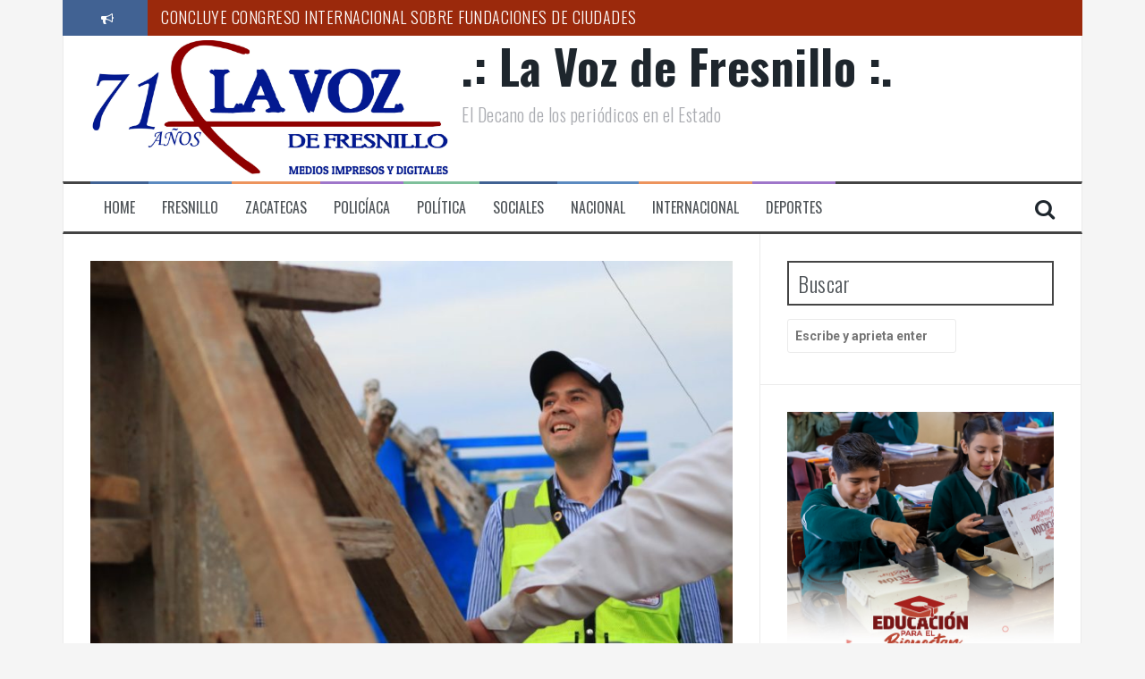

--- FILE ---
content_type: text/html; charset=UTF-8
request_url: https://lavozdefresnillo.com/zacatecas/construyen-gradas-en-lienzo-charro-de-la-soledad/
body_size: 11116
content:
<!DOCTYPE html>
<html lang="es">
<head>
<meta charset="UTF-8">
<meta name="viewport" content="width=device-width, initial-scale=1">
<link rel="profile" href="http://gmpg.org/xfn/11">
<link rel="pingback" href="https://lavozdefresnillo.com/xmlrpc.php">

<title>CONSTRUYEN GRADAS EN LIENZO CHARRO DE LA SOLEDAD &#8211; .: La Voz de Fresnillo :.</title>
<meta name='robots' content='max-image-preview:large' />
<link rel='dns-prefetch' href='//fonts.googleapis.com' />
<link rel='dns-prefetch' href='//s.w.org' />
<link rel="alternate" type="application/rss+xml" title=".: La Voz de Fresnillo :. &raquo; Feed" href="https://lavozdefresnillo.com/feed/" />
<link rel="alternate" type="application/rss+xml" title=".: La Voz de Fresnillo :. &raquo; Feed de los comentarios" href="https://lavozdefresnillo.com/comments/feed/" />
<link rel="alternate" type="application/rss+xml" title=".: La Voz de Fresnillo :. &raquo; Comentario CONSTRUYEN GRADAS EN LIENZO CHARRO DE LA SOLEDAD del feed" href="https://lavozdefresnillo.com/zacatecas/construyen-gradas-en-lienzo-charro-de-la-soledad/feed/" />
		<script type="text/javascript">
			window._wpemojiSettings = {"baseUrl":"https:\/\/s.w.org\/images\/core\/emoji\/13.0.1\/72x72\/","ext":".png","svgUrl":"https:\/\/s.w.org\/images\/core\/emoji\/13.0.1\/svg\/","svgExt":".svg","source":{"concatemoji":"https:\/\/lavozdefresnillo.com\/wp-includes\/js\/wp-emoji-release.min.js?ver=5.7.14"}};
			!function(e,a,t){var n,r,o,i=a.createElement("canvas"),p=i.getContext&&i.getContext("2d");function s(e,t){var a=String.fromCharCode;p.clearRect(0,0,i.width,i.height),p.fillText(a.apply(this,e),0,0);e=i.toDataURL();return p.clearRect(0,0,i.width,i.height),p.fillText(a.apply(this,t),0,0),e===i.toDataURL()}function c(e){var t=a.createElement("script");t.src=e,t.defer=t.type="text/javascript",a.getElementsByTagName("head")[0].appendChild(t)}for(o=Array("flag","emoji"),t.supports={everything:!0,everythingExceptFlag:!0},r=0;r<o.length;r++)t.supports[o[r]]=function(e){if(!p||!p.fillText)return!1;switch(p.textBaseline="top",p.font="600 32px Arial",e){case"flag":return s([127987,65039,8205,9895,65039],[127987,65039,8203,9895,65039])?!1:!s([55356,56826,55356,56819],[55356,56826,8203,55356,56819])&&!s([55356,57332,56128,56423,56128,56418,56128,56421,56128,56430,56128,56423,56128,56447],[55356,57332,8203,56128,56423,8203,56128,56418,8203,56128,56421,8203,56128,56430,8203,56128,56423,8203,56128,56447]);case"emoji":return!s([55357,56424,8205,55356,57212],[55357,56424,8203,55356,57212])}return!1}(o[r]),t.supports.everything=t.supports.everything&&t.supports[o[r]],"flag"!==o[r]&&(t.supports.everythingExceptFlag=t.supports.everythingExceptFlag&&t.supports[o[r]]);t.supports.everythingExceptFlag=t.supports.everythingExceptFlag&&!t.supports.flag,t.DOMReady=!1,t.readyCallback=function(){t.DOMReady=!0},t.supports.everything||(n=function(){t.readyCallback()},a.addEventListener?(a.addEventListener("DOMContentLoaded",n,!1),e.addEventListener("load",n,!1)):(e.attachEvent("onload",n),a.attachEvent("onreadystatechange",function(){"complete"===a.readyState&&t.readyCallback()})),(n=t.source||{}).concatemoji?c(n.concatemoji):n.wpemoji&&n.twemoji&&(c(n.twemoji),c(n.wpemoji)))}(window,document,window._wpemojiSettings);
		</script>
		<!-- managing ads with Advanced Ads --><script>
					advanced_ads_ready=function(){var fns=[],listener,doc=typeof document==="object"&&document,hack=doc&&doc.documentElement.doScroll,domContentLoaded="DOMContentLoaded",loaded=doc&&(hack?/^loaded|^c/:/^loaded|^i|^c/).test(doc.readyState);if(!loaded&&doc){listener=function(){doc.removeEventListener(domContentLoaded,listener);window.removeEventListener("load",listener);loaded=1;while(listener=fns.shift())listener()};doc.addEventListener(domContentLoaded,listener);window.addEventListener("load",listener)}return function(fn){loaded?setTimeout(fn,0):fns.push(fn)}}();
			</script><style type="text/css">
img.wp-smiley,
img.emoji {
	display: inline !important;
	border: none !important;
	box-shadow: none !important;
	height: 1em !important;
	width: 1em !important;
	margin: 0 .07em !important;
	vertical-align: -0.1em !important;
	background: none !important;
	padding: 0 !important;
}
</style>
	<link rel='stylesheet' id='wp-block-library-css'  href='https://lavozdefresnillo.com/wp-includes/css/dist/block-library/style.min.css?ver=5.7.14' type='text/css' media='all' />
<link rel='stylesheet' id='flymag-bootstrap-css'  href='https://lavozdefresnillo.com/wp-content/themes/flymag/bootstrap/css/bootstrap.min.css?ver=1' type='text/css' media='all' />
<link rel='stylesheet' id='flymag-body-fonts-css'  href='//fonts.googleapis.com/css?family=Roboto%3A400%2C400italic%2C700%2C700italic&#038;ver=5.7.14' type='text/css' media='all' />
<link rel='stylesheet' id='flymag-headings-fonts-css'  href='//fonts.googleapis.com/css?family=Oswald%3A400%2C300%2C700&#038;ver=5.7.14' type='text/css' media='all' />
<link rel='stylesheet' id='flymag-style-css'  href='https://lavozdefresnillo.com/wp-content/themes/flymag/style.css?ver=5.7.14' type='text/css' media='all' />
<style id='flymag-style-inline-css' type='text/css'>
.social-navigation li:hover > a::before, a, a:hover, a:focus, a:active { color:#416293}
.custom-menu-item-1:hover, .custom-menu-item-1 .sub-menu, .ticker-info, button, .button, input[type="button"], input[type="reset"], input[type="submit"] { background-color:#416293}
.custom-menu-item-1 { border-color:#416293}
.custom-menu-item-2:hover, .custom-menu-item-2 .sub-menu { background-color:}
.custom-menu-item-2 { border-color:}
.custom-menu-item-3:hover, .custom-menu-item-3 .sub-menu { background-color:}
.custom-menu-item-3 { border-color:}
.custom-menu-item-4:hover, .custom-menu-item-4 .sub-menu { background-color:}
.custom-menu-item-4 { border-color:}
.custom-menu-item-0:hover, .custom-menu-item-0 .sub-menu { background-color:}
.custom-menu-item-0 { border-color:}
.site-branding { background-color:}
.news-ticker { background-color:#9b290c}
.site-title a, .site-title a:hover { color:}
.site-description { color:}
.main-navigation { background-color:}
.main-navigation a, .main-navigation li::before { color:}
body { color:#989fa8}
.widget-area .widget, .widget-area .widget a { color:#989fa8}
.site-footer, .footer-widget-area { background-color:}
.site-branding { padding:5px 30px; }
.site-logo { max-width:400px; }

</style>
<link rel='stylesheet' id='flymag-font-awesome-css'  href='https://lavozdefresnillo.com/wp-content/themes/flymag/fonts/font-awesome.min.css?ver=5.7.14' type='text/css' media='all' />
<script type='text/javascript' src='https://lavozdefresnillo.com/wp-includes/js/jquery/jquery.min.js?ver=3.5.1' id='jquery-core-js'></script>
<script type='text/javascript' src='https://lavozdefresnillo.com/wp-includes/js/jquery/jquery-migrate.min.js?ver=3.3.2' id='jquery-migrate-js'></script>
<script type='text/javascript' src='https://lavozdefresnillo.com/wp-content/themes/flymag/js/jquery.fitvids.js?ver=1' id='flymag-fitvids-js'></script>
<script type='text/javascript' src='https://lavozdefresnillo.com/wp-content/themes/flymag/js/jquery.slicknav.min.js?ver=1' id='flymag-slicknav-js'></script>
<script type='text/javascript' src='https://lavozdefresnillo.com/wp-content/themes/flymag/js/jquery.easy-ticker.min.js?ver=1' id='flymag-ticker-js'></script>
<script type='text/javascript' src='https://lavozdefresnillo.com/wp-content/themes/flymag/js/wow.min.js?ver=1' id='flymag-animations-js'></script>
<script type='text/javascript' src='https://lavozdefresnillo.com/wp-content/themes/flymag/js/scripts.js?ver=1' id='flymag-scripts-js'></script>
<script type='text/javascript' src='https://lavozdefresnillo.com/wp-content/themes/flymag/js/owl.carousel.min.js?ver=1' id='flymag-owl-script-js'></script>
<script type='text/javascript' id='flymag-slider-init-js-extra'>
/* <![CDATA[ */
var sliderOptions = {"slideshowspeed":"4000"};
/* ]]> */
</script>
<script type='text/javascript' src='https://lavozdefresnillo.com/wp-content/themes/flymag/js/slider-init.js?ver=1' id='flymag-slider-init-js'></script>
<link rel="https://api.w.org/" href="https://lavozdefresnillo.com/wp-json/" /><link rel="alternate" type="application/json" href="https://lavozdefresnillo.com/wp-json/wp/v2/posts/9977" /><link rel="EditURI" type="application/rsd+xml" title="RSD" href="https://lavozdefresnillo.com/xmlrpc.php?rsd" />
<link rel="wlwmanifest" type="application/wlwmanifest+xml" href="https://lavozdefresnillo.com/wp-includes/wlwmanifest.xml" /> 
<meta name="generator" content="WordPress 5.7.14" />
<link rel="canonical" href="https://lavozdefresnillo.com/zacatecas/construyen-gradas-en-lienzo-charro-de-la-soledad/" />
<link rel='shortlink' href='https://lavozdefresnillo.com/?p=9977' />
<link rel="alternate" type="application/json+oembed" href="https://lavozdefresnillo.com/wp-json/oembed/1.0/embed?url=https%3A%2F%2Flavozdefresnillo.com%2Fzacatecas%2Fconstruyen-gradas-en-lienzo-charro-de-la-soledad%2F" />
<link rel="alternate" type="text/xml+oembed" href="https://lavozdefresnillo.com/wp-json/oembed/1.0/embed?url=https%3A%2F%2Flavozdefresnillo.com%2Fzacatecas%2Fconstruyen-gradas-en-lienzo-charro-de-la-soledad%2F&#038;format=xml" />

<link rel="stylesheet" href="https://lavozdefresnillo.com/wp-content/plugins/count-per-day/counter.css" type="text/css" />
<!--[if lt IE 9]>
<script src="https://lavozdefresnillo.com/wp-content/themes/flymag/js/html5shiv.js"></script>
<![endif]-->
</head>

<body class="post-template-default single single-post postid-9977 single-format-standard group-blog">
<div id="page" class="hfeed site">
	<a class="skip-link screen-reader-text" href="#content">Saltar al contenido</a>

			
			<div class="latest-news container">
				<div class="ticker-info col-md-1 col-sm-1 col-xs-1">
					<i class="fa fa-bullhorn"></i>
				</div>
				<div class="news-ticker col-md-11 col-sm-11 col-xs-11">
					<div class="ticker-inner">
													<h4 class="ticker-title"><a href="https://lavozdefresnillo.com/zacatecas/concluye-congreso-internacional-sobre-fundaciones-de-ciudades/" rel="bookmark">CONCLUYE CONGRESO INTERNACIONAL SOBRE FUNDACIONES DE CIUDADES</a></h4>													<h4 class="ticker-title"><a href="https://lavozdefresnillo.com/zacatecas/rehabilitan-carretera-en-villa-hidalgo-con-una-inversion-de-5-2-mdp/" rel="bookmark">REHABILITAN CARRETERA EN VILLA HIDALGO CON UNA INVERSIÓN DE 5.2 MDP</a></h4>													<h4 class="ticker-title"><a href="https://lavozdefresnillo.com/zacatecas/participa-zacatecas-en-tianguis-nacional-de-pueblos-magicos-2025/" rel="bookmark">PARTICIPA ZACATECAS EN TIANGUIS NACIONAL DE PUEBLOS MÁGICOS 2025</a></h4>													<h4 class="ticker-title"><a href="https://lavozdefresnillo.com/zacatecas/recorren-quantum-ciudad-del-conocimiento-estudiantes-del-itsj/" rel="bookmark">RECORREN QUANTUM CIUDAD DEL CONOCIMIENTO ESTUDIANTES DEL ITSJ</a></h4>													<h4 class="ticker-title"><a href="https://lavozdefresnillo.com/nacional/propone-noemi-luna-reforma-para-fortalecer-atribuciones-de-la-profeco/" rel="bookmark">PROPONE NOEMÍ LUNA REFORMA PARA FORTALECER ATRIBUCIONES DE LA PROFECO</a></h4>													<h4 class="ticker-title"><a href="https://lavozdefresnillo.com/zacatecas/capacita-ssz-a-personal-de-salud-en-prevencion-y-atencion-de-diabetes/" rel="bookmark">CAPACITA SSZ A PERSONAL DE SALUD EN PREVENCIÓN Y ATENCIÓN DE DIABETES</a></h4>											</div>
				</div>
			</div>

			
	<header id="masthead" class="site-header container clearfix" role="banner">
		<div class="site-branding clearfix">
							<a href="https://lavozdefresnillo.com/" title=".: La Voz de Fresnillo :."><img class="site-logo show-title" src="http://lavozdefresnillo.com/wp-content/uploads/2023/11/71-aniversario-scaled.jpg" alt=".: La Voz de Fresnillo :." /></a>
				<h1 class="site-title"><a href="https://lavozdefresnillo.com/" rel="home">.: La Voz de Fresnillo :.</a></h1>
				<h2 class="site-description">El Decano de los periódicos en el Estado</h2>	        
					</div>
		<nav id="site-navigation" class="main-navigation" role="navigation">
			<div class="menu-main-menu-container"><ul id="menu-main-menu" class="menu"><li id="menu-item-12" class="menu-item menu-item-type-custom menu-item-object-custom menu-item-12 custom-menu-item-1"><a href="http://#">Home</a></li>
<li id="menu-item-14" class="menu-item menu-item-type-taxonomy menu-item-object-category menu-item-14 custom-menu-item-2"><a href="https://lavozdefresnillo.com/category/fresnillo/">Fresnillo</a></li>
<li id="menu-item-18" class="menu-item menu-item-type-taxonomy menu-item-object-category current-post-ancestor current-menu-parent current-post-parent menu-item-18 custom-menu-item-3"><a href="https://lavozdefresnillo.com/category/zacatecas/">Zacatecas</a></li>
<li id="menu-item-16" class="menu-item menu-item-type-taxonomy menu-item-object-category menu-item-16 custom-menu-item-4"><a href="https://lavozdefresnillo.com/category/policiaca/">Policíaca</a></li>
<li id="menu-item-326" class="menu-item menu-item-type-taxonomy menu-item-object-category menu-item-326 custom-menu-item-0"><a href="https://lavozdefresnillo.com/category/politica/">Política</a></li>
<li id="menu-item-17" class="menu-item menu-item-type-taxonomy menu-item-object-category menu-item-17 custom-menu-item-1"><a href="https://lavozdefresnillo.com/category/sociales/">Sociales</a></li>
<li id="menu-item-15" class="menu-item menu-item-type-taxonomy menu-item-object-category menu-item-15 custom-menu-item-2"><a href="https://lavozdefresnillo.com/category/nacional/">Nacional</a></li>
<li id="menu-item-1621" class="menu-item menu-item-type-taxonomy menu-item-object-category menu-item-1621 custom-menu-item-3"><a href="https://lavozdefresnillo.com/category/internacional/">Internacional</a></li>
<li id="menu-item-13" class="menu-item menu-item-type-taxonomy menu-item-object-category current-post-ancestor current-menu-parent current-post-parent menu-item-13 custom-menu-item-4"><a href="https://lavozdefresnillo.com/category/deportes/">Deportes</a></li>
</ul></div>			<span class="search-toggle"><i class="fa fa-search"></i></span>
			
<div class="search-wrapper">
	<form role="search" method="get" class="flymag-search-form" action="https://lavozdefresnillo.com/">
		<span class="search-close"><i class="fa fa-times"></i></span>
		<label>
			<span class="screen-reader-text">Buscar por:</span>
			<input type="search" class="search-field" placeholder="Escribe y aprieta enter" value="" name="s" title="Búsqueda para:" />
		</label>
	</form>
</div>
	
		</nav><!-- #site-navigation -->
		<nav class="mobile-nav"></nav>
	</header><!-- #masthead -->

	<div id="content" class="site-content container clearfix">
	
	
	<div id="primary" class="content-area ">
		<main id="main" class="site-main" role="main">

		
			
<article id="post-9977" class="post-9977 post type-post status-publish format-standard has-post-thumbnail hentry category-deportes category-zacatecas">

			<div class="single-thumb">
			<img width="820" height="546" src="https://lavozdefresnillo.com/wp-content/uploads/2020/01/gradas-3-820x546.jpeg" class="attachment-entry-thumb size-entry-thumb wp-post-image" alt="" loading="lazy" srcset="https://lavozdefresnillo.com/wp-content/uploads/2020/01/gradas-3-820x546.jpeg 820w, https://lavozdefresnillo.com/wp-content/uploads/2020/01/gradas-3-300x200.jpeg 300w, https://lavozdefresnillo.com/wp-content/uploads/2020/01/gradas-3-768x512.jpeg 768w, https://lavozdefresnillo.com/wp-content/uploads/2020/01/gradas-3-1024x682.jpeg 1024w, https://lavozdefresnillo.com/wp-content/uploads/2020/01/gradas-3-600x400.jpeg 600w, https://lavozdefresnillo.com/wp-content/uploads/2020/01/gradas-3.jpeg 1280w" sizes="(max-width: 820px) 100vw, 820px" />		</div>	
	
	<header class="entry-header">
		<h1 class="entry-title">CONSTRUYEN GRADAS EN LIENZO CHARRO DE LA SOLEDAD</h1>
				<div class="entry-meta">
			<span class="posted-on"><i class="fa fa-calendar"></i> <a href="https://lavozdefresnillo.com/zacatecas/construyen-gradas-en-lienzo-charro-de-la-soledad/" rel="bookmark"><time class="entry-date published" datetime="2020-01-16T00:03:10-05:00">enero 16, 2020</time><time class="updated" datetime="2020-01-16T20:03:43-05:00">enero 16, 2020</time></a></span><span class="byline"> <i class="fa fa-user"></i> <span class="author vcard"><a class="url fn n" href="https://lavozdefresnillo.com/author/staff/">La Voz De Fresnillo</a></span></span>		</div><!-- .entry-meta -->
			</header><!-- .entry-header -->

	<div class="entry-content">
		<p>En respuesta a la solicitud de los habitantes, actualmente se construye el graderío del Lienzo Charro en la comunidad La Soledad, cuya obra fue supervisada por el alcalde capitalino Ulises Mejía Haro para verificar que los trabajos se realicen con calidad, como ha sido el compromiso de la administración que encabeza.</p>
<p>El primer edil detalló que, gracias al adelanto de participaciones por 20 millones de pesos, en esta obra se invierten casi 800 mil pesos para la construcción de estas gradas que permitirán a las familias disfrutar del deporte nacional en amena convivencia donde se fomente al mismo tiempo el deporte de la charrería, muy tradicional en la mayoría de las comunidades de Zacatecas.</p>
<p>En compañía del delegado de la comunidad, Manuel Arteaga Carrera, quien agradeció al alcalde capitalino por dar respuesta a su solicitud para mejorar este espacio, Ulises Mejía Haro refrendó el compromiso de continuar con este ritmo en el Ayuntamiento de Zacatecas, convencido de que el trabajo honesto, permanente y cercano a la ciudadanía todo lo vence.</p>
			</div><!-- .entry-content -->

	<footer class="entry-footer">
		<i class="fa fa-folder"></i>&nbsp;<span class="cat-links"><a href="https://lavozdefresnillo.com/category/deportes/" rel="category tag">Deportes</a>, <a href="https://lavozdefresnillo.com/category/zacatecas/" rel="category tag">Zacatecas</a></span>	</footer><!-- .entry-footer -->
</article><!-- #post-## -->

					<nav class="navigation post-navigation clearfix" role="navigation">
			<h1 class="screen-reader-text">Navegación de entradas</h1>
			<div class="nav-links">
				<div class="nav-previous button"><a href="https://lavozdefresnillo.com/zacatecas/pintan-cruces-peatonales-en-la-capital-zacatecana/" rel="prev"><span class="meta-nav">&larr;</span>&nbsp;PINTAN CRUCES PEATONALES EN LA CAPITAL ZACATECANA</a></div><div class="nav-next button"><a href="https://lavozdefresnillo.com/fresnillo/entregan-domo-en-el-jardin-de-ninos-octavio-paz/" rel="next">ENTREGAN DOMO EN EL JARDÍN DE NIÑOS “OCTAVIO PAZ”&nbsp;<span class="meta-nav">&rarr;</span></a></div>			</div><!-- .nav-links -->
		</nav><!-- .navigation -->
		
			
<div id="comments" class="comments-area">

	
	
	
		<div id="respond" class="comment-respond">
		<h3 id="reply-title" class="comment-reply-title">Deja una respuesta <small><a rel="nofollow" id="cancel-comment-reply-link" href="/zacatecas/construyen-gradas-en-lienzo-charro-de-la-soledad/#respond" style="display:none;">Cancelar la respuesta</a></small></h3><form action="https://lavozdefresnillo.com/wp-comments-post.php" method="post" id="commentform" class="comment-form" novalidate><p class="comment-notes"><span id="email-notes">Tu dirección de correo electrónico no será publicada.</span> Los campos obligatorios están marcados con <span class="required">*</span></p><p class="comment-form-comment"><label for="comment">Comentario</label> <textarea id="comment" name="comment" cols="45" rows="8" maxlength="65525" required="required"></textarea></p><p class="comment-form-author"><label for="author">Nombre <span class="required">*</span></label> <input id="author" name="author" type="text" value="" size="30" maxlength="245" required='required' /></p>
<p class="comment-form-email"><label for="email">Correo electrónico <span class="required">*</span></label> <input id="email" name="email" type="email" value="" size="30" maxlength="100" aria-describedby="email-notes" required='required' /></p>
<p class="comment-form-url"><label for="url">Web</label> <input id="url" name="url" type="url" value="" size="30" maxlength="200" /></p>
<p class="comment-form-cookies-consent"><input id="wp-comment-cookies-consent" name="wp-comment-cookies-consent" type="checkbox" value="yes" /> <label for="wp-comment-cookies-consent">Guarda mi nombre, correo electrónico y web en este navegador para la próxima vez que comente.</label></p>
<p class="form-submit"><input name="submit" type="submit" id="submit" class="submit" value="Publicar el comentario" /> <input type='hidden' name='comment_post_ID' value='9977' id='comment_post_ID' />
<input type='hidden' name='comment_parent' id='comment_parent' value='0' />
</p></form>	</div><!-- #respond -->
	
</div><!-- #comments -->

		
		</main><!-- #main -->
	</div><!-- #primary -->


<div id="secondary" class="widget-area" role="complementary">
	<aside id="search-2" class="widget widget_search"><h3 class="widget-title"><span>Buscar</span></h3>
<div class="search-wrapper">
	<form role="search" method="get" class="flymag-search-form" action="https://lavozdefresnillo.com/">
		<span class="search-close"><i class="fa fa-times"></i></span>
		<label>
			<span class="screen-reader-text">Buscar por:</span>
			<input type="search" class="search-field" placeholder="Escribe y aprieta enter" value="" name="s" title="Búsqueda para:" />
		</label>
	</form>
</div>
</aside><aside class="widget lavoz-widget"><img width="625" height="834" src='https://lavozdefresnillo.com/wp-content/uploads/2020/08/Zapatos_LA-VOZ-DE-FRESNILLO-300x400-px-.jpg' alt='' title='Zapatos_LA VOZ DE FRESNILLO 300x400 px'  /></aside><aside id="custom_html-2" class="widget_text widget widget_custom_html"><h3 class="widget-title"><span>EDICIÓN DIGITAL</span></h3><div class="textwidget custom-html-widget"><div data-configid="15565783/59710200" style="width:300px; height:400px;" class="issuuembed"></div>
<script type="text/javascript" src="//e.issuu.com/embed.js" async="true"></script></div></aside><aside class="widget lavoz-widget"><a href="https://lavozdefresnillo.com/wp-content/uploads/2020/11/Estimulos_LA-VOZ-DE-FRESNILLO-300x400-px-.png"><img width="625" height="834" src='https://lavozdefresnillo.com/wp-content/uploads/2020/11/Estimulos_LA-VOZ-DE-FRESNILLO-300x400-px-.png' alt='' title='Estimulos_LA VOZ DE FRESNILLO 300x400 px'  /></a></aside><aside id="flymag_video-2" class="widget flymag_video_widget"><h3 class="widget-title"><span>SE MANIFIESTAN FRESNILLENSES EN VISITA DEL PRESIDENTE DE MÉXICO</span></h3><iframe title="SE MANIFIESTAN FRESNILLENSES EN VISITA DEL PRESIDENTE DE MÉXICO" width="1160" height="653" src="https://www.youtube.com/embed/z0QdDBpE03w?feature=oembed" frameborder="0" allow="accelerometer; autoplay; clipboard-write; encrypted-media; gyroscope; picture-in-picture; web-share" referrerpolicy="strict-origin-when-cross-origin" allowfullscreen></iframe></aside><aside id="recent_posts_d-2" class="widget recent_posts_d clearfix">
			<div class="widget-inner clearfix" style="background-color: ;">

				<h3 class="widget-title"><span><span style="color:;">Lo Reciente</span></span></h3>

					<div class="recent-post col-md-4 col-sm-6 col-xs-6">
						<a href="https://lavozdefresnillo.com/zacatecas/concluye-congreso-internacional-sobre-fundaciones-de-ciudades/">
							<span class="thumb-overlay"></span>
															<img width="600" height="400" src="https://lavozdefresnillo.com/wp-content/uploads/2025/11/funda2-600x400.jpg" class="attachment-carousel-thumb size-carousel-thumb wp-post-image" alt="" loading="lazy" />													</a>
						<h3 class="entry-title"><a href="https://lavozdefresnillo.com/zacatecas/concluye-congreso-internacional-sobre-fundaciones-de-ciudades/" rel="bookmark">CONCLUYE CONGRESO INTERNACIONAL SOBRE FUNDACIONES DE CIUDADES</a></h3>					</div>

				

					<div class="recent-post col-md-4 col-sm-6 col-xs-6">
						<a href="https://lavozdefresnillo.com/zacatecas/rehabilitan-carretera-en-villa-hidalgo-con-una-inversion-de-5-2-mdp/">
							<span class="thumb-overlay"></span>
															<img width="600" height="400" src="https://lavozdefresnillo.com/wp-content/uploads/2025/11/hiudal4-600x400.jpg" class="attachment-carousel-thumb size-carousel-thumb wp-post-image" alt="" loading="lazy" srcset="https://lavozdefresnillo.com/wp-content/uploads/2025/11/hiudal4-600x400.jpg 600w, https://lavozdefresnillo.com/wp-content/uploads/2025/11/hiudal4-300x200.jpg 300w, https://lavozdefresnillo.com/wp-content/uploads/2025/11/hiudal4-1024x682.jpg 1024w, https://lavozdefresnillo.com/wp-content/uploads/2025/11/hiudal4-768x512.jpg 768w, https://lavozdefresnillo.com/wp-content/uploads/2025/11/hiudal4-50x33.jpg 50w, https://lavozdefresnillo.com/wp-content/uploads/2025/11/hiudal4-820x546.jpg 820w, https://lavozdefresnillo.com/wp-content/uploads/2025/11/hiudal4.jpg 1280w" sizes="(max-width: 600px) 100vw, 600px" />													</a>
						<h3 class="entry-title"><a href="https://lavozdefresnillo.com/zacatecas/rehabilitan-carretera-en-villa-hidalgo-con-una-inversion-de-5-2-mdp/" rel="bookmark">REHABILITAN CARRETERA EN VILLA HIDALGO CON UNA INVERSIÓN DE 5.2 MDP</a></h3>					</div>

				

					<div class="recent-post col-md-4 col-sm-6 col-xs-6">
						<a href="https://lavozdefresnillo.com/zacatecas/participa-zacatecas-en-tianguis-nacional-de-pueblos-magicos-2025/">
							<span class="thumb-overlay"></span>
															<img width="600" height="400" src="https://lavozdefresnillo.com/wp-content/uploads/2025/11/pue2-600x400.jpg" class="attachment-carousel-thumb size-carousel-thumb wp-post-image" alt="" loading="lazy" />													</a>
						<h3 class="entry-title"><a href="https://lavozdefresnillo.com/zacatecas/participa-zacatecas-en-tianguis-nacional-de-pueblos-magicos-2025/" rel="bookmark">PARTICIPA ZACATECAS EN TIANGUIS NACIONAL DE PUEBLOS MÁGICOS 2025</a></h3>					</div>

				

					<div class="recent-post col-md-4 col-sm-6 col-xs-6">
						<a href="https://lavozdefresnillo.com/zacatecas/recorren-quantum-ciudad-del-conocimiento-estudiantes-del-itsj/">
							<span class="thumb-overlay"></span>
															<img width="600" height="400" src="https://lavozdefresnillo.com/wp-content/uploads/2025/11/ciamt2-600x400.jpg" class="attachment-carousel-thumb size-carousel-thumb wp-post-image" alt="" loading="lazy" />													</a>
						<h3 class="entry-title"><a href="https://lavozdefresnillo.com/zacatecas/recorren-quantum-ciudad-del-conocimiento-estudiantes-del-itsj/" rel="bookmark">RECORREN QUANTUM CIUDAD DEL CONOCIMIENTO ESTUDIANTES DEL ITSJ</a></h3>					</div>

				

					<div class="recent-post col-md-4 col-sm-6 col-xs-6">
						<a href="https://lavozdefresnillo.com/nacional/propone-noemi-luna-reforma-para-fortalecer-atribuciones-de-la-profeco/">
							<span class="thumb-overlay"></span>
															<img width="600" height="400" src="https://lavozdefresnillo.com/wp-content/uploads/2025/11/nl3-600x400.jpg" class="attachment-carousel-thumb size-carousel-thumb wp-post-image" alt="" loading="lazy" />													</a>
						<h3 class="entry-title"><a href="https://lavozdefresnillo.com/nacional/propone-noemi-luna-reforma-para-fortalecer-atribuciones-de-la-profeco/" rel="bookmark">PROPONE NOEMÍ LUNA REFORMA PARA FORTALECER ATRIBUCIONES DE LA PROFECO</a></h3>					</div>

				

					<div class="recent-post col-md-4 col-sm-6 col-xs-6">
						<a href="https://lavozdefresnillo.com/zacatecas/capacita-ssz-a-personal-de-salud-en-prevencion-y-atencion-de-diabetes/">
							<span class="thumb-overlay"></span>
															<img width="600" height="400" src="https://lavozdefresnillo.com/wp-content/uploads/2025/11/diabe4-600x400.jpg" class="attachment-carousel-thumb size-carousel-thumb wp-post-image" alt="" loading="lazy" />													</a>
						<h3 class="entry-title"><a href="https://lavozdefresnillo.com/zacatecas/capacita-ssz-a-personal-de-salud-en-prevencion-y-atencion-de-diabetes/" rel="bookmark">CAPACITA SSZ A PERSONAL DE SALUD EN PREVENCIÓN Y ATENCIÓN DE DIABETES</a></h3>					</div>

							</div>
			</aside></div><!-- #secondary -->

	</div><!-- #content -->
			
<div id="sidebar-footer" class="footer-widget-area clearfix" role="complementary">
	<div class="container">
							<div class="sidebar-column col-md-4 col-sm-4">
							</div>
					<div class="sidebar-column col-md-4 col-sm-4">
							</div>
					<div class="sidebar-column col-md-4 col-sm-4">
							</div>
			</div>
</div>
	
	<footer id="colophon" class="site-footer" role="contentinfo">
		<div class="container">
			<div class="site-info col-md-6 col-sm-6">

				<a href="http://es.wordpress.org/" rel="nofollow">
					Creado con WordPress				</a>
				<span class="sep"> | </span>
				Tema: <a href="http://themeisle.com/themes/flymag/" rel="nofollow">FlyMag</a> por Themeisle.			</div><!-- .site-info -->
					</div>
	</footer><!-- #colophon -->
</div><!-- #page -->

<script>
		var advanced_ads_ga_UID = false;
		var advanced_ads_ga_anonymIP = true;
advanced_ads_check_adblocker=function(t){function e(t){(window.requestAnimationFrame||window.mozRequestAnimationFrame||window.webkitRequestAnimationFrame||function(t){return setTimeout(t,16)}).call(window,t)}var n=[],a=null;return e(function(){var t=document.createElement("div");t.innerHTML="&nbsp;",t.setAttribute("class","ad_unit ad-unit text-ad text_ad pub_300x250"),t.setAttribute("style","width: 1px !important; height: 1px !important; position: absolute !important; left: 0px !important; top: 0px !important; overflow: hidden !important;"),document.body.appendChild(t),e(function(){var e=window.getComputedStyle&&window.getComputedStyle(t),o=e&&e.getPropertyValue("-moz-binding");a=e&&"none"===e.getPropertyValue("display")||"string"==typeof o&&-1!==o.indexOf("about:");for(var i=0;i<n.length;i++)n[i](a);n=[]})}),function(t){if(null===a)return void n.push(t);t(a)}}(),function(){var t=function(t,e){this.name=t,this.UID=e,this.analyticsObject=null;var n=this,a={hitType:"event",eventCategory:"Advanced Ads",eventAction:"AdBlock",eventLabel:"Yes",nonInteraction:!0,transport:"beacon"};this.analyticsObject="string"==typeof GoogleAnalyticsObject&&"function"==typeof window[GoogleAnalyticsObject]&&window[GoogleAnalyticsObject],!1===this.analyticsObject?(!function(t,e,n,a,o,i,d){t.GoogleAnalyticsObject=o,t[o]=t[o]||function(){(t[o].q=t[o].q||[]).push(arguments)},t[o].l=1*new Date,i=e.createElement(n),d=e.getElementsByTagName(n)[0],i.async=1,i.src="https://www.google-analytics.com/analytics.js",d.parentNode.insertBefore(i,d)}(window,document,"script",0,"_advads_ga"),_advads_ga("create",n.UID,"auto",this.name),advanced_ads_ga_anonymIP&&_advads_ga("set","anonymizeIp",!0),_advads_ga(n.name+".send",a)):(window.console&&window.console.log("Advanced Ads Analytics >> using other's variable named `"+GoogleAnalyticsObject+"`"),window[GoogleAnalyticsObject]("create",n.UID,"auto",this.name),window[GoogleAnalyticsObject]("set","anonymizeIp",!0),window[GoogleAnalyticsObject](n.name+".send",a))};advanced_ads_check_adblocker(function(e){e&&"string"==typeof advanced_ads_ga_UID&&advanced_ads_ga_UID&&new t("advadsTracker",advanced_ads_ga_UID)})}();		
		</script><script type='text/javascript' src='https://lavozdefresnillo.com/wp-content/themes/flymag/js/skip-link-focus-fix.js?ver=20130115' id='flymag-skip-link-focus-fix-js'></script>
<script type='text/javascript' src='https://lavozdefresnillo.com/wp-includes/js/comment-reply.min.js?ver=5.7.14' id='comment-reply-js'></script>
<script type='text/javascript' src='https://lavozdefresnillo.com/wp-includes/js/wp-embed.min.js?ver=5.7.14' id='wp-embed-js'></script>

</body>
</html>
